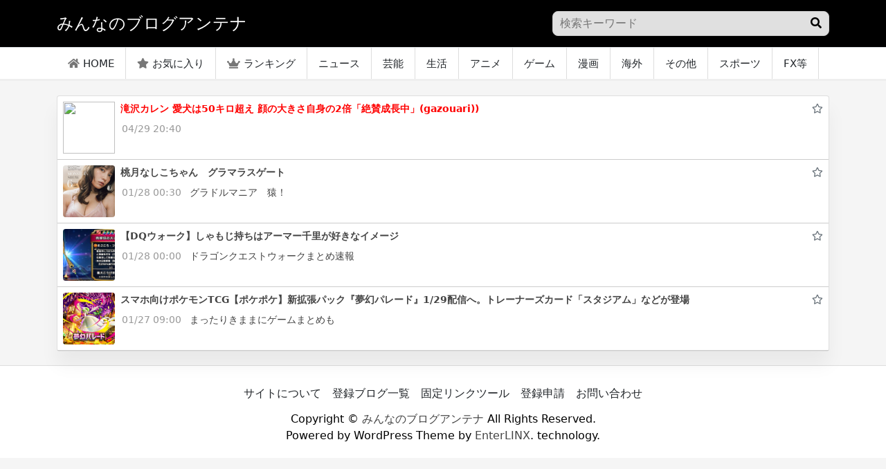

--- FILE ---
content_type: text/html; charset=UTF-8
request_url: http://minnanobiog.com/2023/04/29/%E6%BB%9D%E6%B2%A2%E3%82%AB%E3%83%AC%E3%83%B3-%E6%84%9B%E7%8A%AC%E3%81%AF50%E3%82%AD%E3%83%AD%E8%B6%85%E3%81%88-%E9%A1%94%E3%81%AE%E5%A4%A7%E3%81%8D%E3%81%95%E8%87%AA%E8%BA%AB%E3%81%AE2%E5%80%8D/
body_size: 10128
content:
<!DOCTYPE html>
<html lang="ja">
<head>
<meta charset="utf-8">
<meta name="viewport" content="width=device-width, initial-scale=1, shrink-to-fit=no">
<meta name="referrer" content="unsafe-url">
<script src="https://ajax.googleapis.com/ajax/libs/jquery/3.6.0/jquery.min.js"></script>
<link rel="stylesheet" href="https://use.fontawesome.com/releases/v5.7.2/css/all.css" crossorigin="anonymous">
<link href="https://cdn.jsdelivr.net/npm/bootstrap@5.1.0/dist/css/bootstrap.min.css" rel="stylesheet" crossorigin="anonymous">
<link rel="stylesheet" href="http://minnanobiog.com/wp-content/themes/wp_antenna_post/style.css?ver=20260128011117" type="text/css">
<link rel="alternate" type="application/rss+xml" title="みんなのブログアンテナ Feed" href="http://minnanobiog.com/feed/">

<meta name="twitter:card" content="summary_large_image">
<meta name="twitter:site" content="@">
<meta name="twitter:title" content="滝沢カレン 愛犬は50キロ超え 顔の大きさ自身の2倍「絶賛成長中」(gazouari))">
<meta name="twitter:description" content="5CHブログアンテナ">
<meta name="twitter:image" content="https://livedoor.blogimg.jp/chuunisoku/imgs/e/0/e084ab3c-s.jpg">

<title>滝沢カレン 愛犬は50キロ超え 顔の大きさ自身の2倍「絶賛成長中」(gazouari)) &#8211; みんなのブログアンテナ</title>
<meta name='robots' content='max-image-preview:large' />
<link rel="alternate" type="application/rss+xml" title="みんなのブログアンテナ &raquo; 滝沢カレン 愛犬は50キロ超え 顔の大きさ自身の2倍「絶賛成長中」(gazouari)) のコメントのフィード" href="http://minnanobiog.com/2023/04/29/%e6%bb%9d%e6%b2%a2%e3%82%ab%e3%83%ac%e3%83%b3-%e6%84%9b%e7%8a%ac%e3%81%af50%e3%82%ad%e3%83%ad%e8%b6%85%e3%81%88-%e9%a1%94%e3%81%ae%e5%a4%a7%e3%81%8d%e3%81%95%e8%87%aa%e8%ba%ab%e3%81%ae2%e5%80%8d/feed/" />
<link rel="alternate" title="oEmbed (JSON)" type="application/json+oembed" href="http://minnanobiog.com/wp-json/oembed/1.0/embed?url=http%3A%2F%2Fminnanobiog.com%2F2023%2F04%2F29%2F%25e6%25bb%259d%25e6%25b2%25a2%25e3%2582%25ab%25e3%2583%25ac%25e3%2583%25b3-%25e6%2584%259b%25e7%258a%25ac%25e3%2581%25af50%25e3%2582%25ad%25e3%2583%25ad%25e8%25b6%2585%25e3%2581%2588-%25e9%25a1%2594%25e3%2581%25ae%25e5%25a4%25a7%25e3%2581%258d%25e3%2581%2595%25e8%2587%25aa%25e8%25ba%25ab%25e3%2581%25ae2%25e5%2580%258d%2F" />
<link rel="alternate" title="oEmbed (XML)" type="text/xml+oembed" href="http://minnanobiog.com/wp-json/oembed/1.0/embed?url=http%3A%2F%2Fminnanobiog.com%2F2023%2F04%2F29%2F%25e6%25bb%259d%25e6%25b2%25a2%25e3%2582%25ab%25e3%2583%25ac%25e3%2583%25b3-%25e6%2584%259b%25e7%258a%25ac%25e3%2581%25af50%25e3%2582%25ad%25e3%2583%25ad%25e8%25b6%2585%25e3%2581%2588-%25e9%25a1%2594%25e3%2581%25ae%25e5%25a4%25a7%25e3%2581%258d%25e3%2581%2595%25e8%2587%25aa%25e8%25ba%25ab%25e3%2581%25ae2%25e5%2580%258d%2F&#038;format=xml" />
<style id='wp-img-auto-sizes-contain-inline-css' type='text/css'>
img:is([sizes=auto i],[sizes^="auto," i]){contain-intrinsic-size:3000px 1500px}
/*# sourceURL=wp-img-auto-sizes-contain-inline-css */
</style>
<style id='wp-emoji-styles-inline-css' type='text/css'>

	img.wp-smiley, img.emoji {
		display: inline !important;
		border: none !important;
		box-shadow: none !important;
		height: 1em !important;
		width: 1em !important;
		margin: 0 0.07em !important;
		vertical-align: -0.1em !important;
		background: none !important;
		padding: 0 !important;
	}
/*# sourceURL=wp-emoji-styles-inline-css */
</style>
<style id='wp-block-library-inline-css' type='text/css'>
:root{--wp-block-synced-color:#7a00df;--wp-block-synced-color--rgb:122,0,223;--wp-bound-block-color:var(--wp-block-synced-color);--wp-editor-canvas-background:#ddd;--wp-admin-theme-color:#007cba;--wp-admin-theme-color--rgb:0,124,186;--wp-admin-theme-color-darker-10:#006ba1;--wp-admin-theme-color-darker-10--rgb:0,107,160.5;--wp-admin-theme-color-darker-20:#005a87;--wp-admin-theme-color-darker-20--rgb:0,90,135;--wp-admin-border-width-focus:2px}@media (min-resolution:192dpi){:root{--wp-admin-border-width-focus:1.5px}}.wp-element-button{cursor:pointer}:root .has-very-light-gray-background-color{background-color:#eee}:root .has-very-dark-gray-background-color{background-color:#313131}:root .has-very-light-gray-color{color:#eee}:root .has-very-dark-gray-color{color:#313131}:root .has-vivid-green-cyan-to-vivid-cyan-blue-gradient-background{background:linear-gradient(135deg,#00d084,#0693e3)}:root .has-purple-crush-gradient-background{background:linear-gradient(135deg,#34e2e4,#4721fb 50%,#ab1dfe)}:root .has-hazy-dawn-gradient-background{background:linear-gradient(135deg,#faaca8,#dad0ec)}:root .has-subdued-olive-gradient-background{background:linear-gradient(135deg,#fafae1,#67a671)}:root .has-atomic-cream-gradient-background{background:linear-gradient(135deg,#fdd79a,#004a59)}:root .has-nightshade-gradient-background{background:linear-gradient(135deg,#330968,#31cdcf)}:root .has-midnight-gradient-background{background:linear-gradient(135deg,#020381,#2874fc)}:root{--wp--preset--font-size--normal:16px;--wp--preset--font-size--huge:42px}.has-regular-font-size{font-size:1em}.has-larger-font-size{font-size:2.625em}.has-normal-font-size{font-size:var(--wp--preset--font-size--normal)}.has-huge-font-size{font-size:var(--wp--preset--font-size--huge)}.has-text-align-center{text-align:center}.has-text-align-left{text-align:left}.has-text-align-right{text-align:right}.has-fit-text{white-space:nowrap!important}#end-resizable-editor-section{display:none}.aligncenter{clear:both}.items-justified-left{justify-content:flex-start}.items-justified-center{justify-content:center}.items-justified-right{justify-content:flex-end}.items-justified-space-between{justify-content:space-between}.screen-reader-text{border:0;clip-path:inset(50%);height:1px;margin:-1px;overflow:hidden;padding:0;position:absolute;width:1px;word-wrap:normal!important}.screen-reader-text:focus{background-color:#ddd;clip-path:none;color:#444;display:block;font-size:1em;height:auto;left:5px;line-height:normal;padding:15px 23px 14px;text-decoration:none;top:5px;width:auto;z-index:100000}html :where(.has-border-color){border-style:solid}html :where([style*=border-top-color]){border-top-style:solid}html :where([style*=border-right-color]){border-right-style:solid}html :where([style*=border-bottom-color]){border-bottom-style:solid}html :where([style*=border-left-color]){border-left-style:solid}html :where([style*=border-width]){border-style:solid}html :where([style*=border-top-width]){border-top-style:solid}html :where([style*=border-right-width]){border-right-style:solid}html :where([style*=border-bottom-width]){border-bottom-style:solid}html :where([style*=border-left-width]){border-left-style:solid}html :where(img[class*=wp-image-]){height:auto;max-width:100%}:where(figure){margin:0 0 1em}html :where(.is-position-sticky){--wp-admin--admin-bar--position-offset:var(--wp-admin--admin-bar--height,0px)}@media screen and (max-width:600px){html :where(.is-position-sticky){--wp-admin--admin-bar--position-offset:0px}}

/*# sourceURL=wp-block-library-inline-css */
</style><style id='global-styles-inline-css' type='text/css'>
:root{--wp--preset--aspect-ratio--square: 1;--wp--preset--aspect-ratio--4-3: 4/3;--wp--preset--aspect-ratio--3-4: 3/4;--wp--preset--aspect-ratio--3-2: 3/2;--wp--preset--aspect-ratio--2-3: 2/3;--wp--preset--aspect-ratio--16-9: 16/9;--wp--preset--aspect-ratio--9-16: 9/16;--wp--preset--color--black: #000000;--wp--preset--color--cyan-bluish-gray: #abb8c3;--wp--preset--color--white: #ffffff;--wp--preset--color--pale-pink: #f78da7;--wp--preset--color--vivid-red: #cf2e2e;--wp--preset--color--luminous-vivid-orange: #ff6900;--wp--preset--color--luminous-vivid-amber: #fcb900;--wp--preset--color--light-green-cyan: #7bdcb5;--wp--preset--color--vivid-green-cyan: #00d084;--wp--preset--color--pale-cyan-blue: #8ed1fc;--wp--preset--color--vivid-cyan-blue: #0693e3;--wp--preset--color--vivid-purple: #9b51e0;--wp--preset--gradient--vivid-cyan-blue-to-vivid-purple: linear-gradient(135deg,rgb(6,147,227) 0%,rgb(155,81,224) 100%);--wp--preset--gradient--light-green-cyan-to-vivid-green-cyan: linear-gradient(135deg,rgb(122,220,180) 0%,rgb(0,208,130) 100%);--wp--preset--gradient--luminous-vivid-amber-to-luminous-vivid-orange: linear-gradient(135deg,rgb(252,185,0) 0%,rgb(255,105,0) 100%);--wp--preset--gradient--luminous-vivid-orange-to-vivid-red: linear-gradient(135deg,rgb(255,105,0) 0%,rgb(207,46,46) 100%);--wp--preset--gradient--very-light-gray-to-cyan-bluish-gray: linear-gradient(135deg,rgb(238,238,238) 0%,rgb(169,184,195) 100%);--wp--preset--gradient--cool-to-warm-spectrum: linear-gradient(135deg,rgb(74,234,220) 0%,rgb(151,120,209) 20%,rgb(207,42,186) 40%,rgb(238,44,130) 60%,rgb(251,105,98) 80%,rgb(254,248,76) 100%);--wp--preset--gradient--blush-light-purple: linear-gradient(135deg,rgb(255,206,236) 0%,rgb(152,150,240) 100%);--wp--preset--gradient--blush-bordeaux: linear-gradient(135deg,rgb(254,205,165) 0%,rgb(254,45,45) 50%,rgb(107,0,62) 100%);--wp--preset--gradient--luminous-dusk: linear-gradient(135deg,rgb(255,203,112) 0%,rgb(199,81,192) 50%,rgb(65,88,208) 100%);--wp--preset--gradient--pale-ocean: linear-gradient(135deg,rgb(255,245,203) 0%,rgb(182,227,212) 50%,rgb(51,167,181) 100%);--wp--preset--gradient--electric-grass: linear-gradient(135deg,rgb(202,248,128) 0%,rgb(113,206,126) 100%);--wp--preset--gradient--midnight: linear-gradient(135deg,rgb(2,3,129) 0%,rgb(40,116,252) 100%);--wp--preset--font-size--small: 13px;--wp--preset--font-size--medium: 20px;--wp--preset--font-size--large: 36px;--wp--preset--font-size--x-large: 42px;--wp--preset--spacing--20: 0.44rem;--wp--preset--spacing--30: 0.67rem;--wp--preset--spacing--40: 1rem;--wp--preset--spacing--50: 1.5rem;--wp--preset--spacing--60: 2.25rem;--wp--preset--spacing--70: 3.38rem;--wp--preset--spacing--80: 5.06rem;--wp--preset--shadow--natural: 6px 6px 9px rgba(0, 0, 0, 0.2);--wp--preset--shadow--deep: 12px 12px 50px rgba(0, 0, 0, 0.4);--wp--preset--shadow--sharp: 6px 6px 0px rgba(0, 0, 0, 0.2);--wp--preset--shadow--outlined: 6px 6px 0px -3px rgb(255, 255, 255), 6px 6px rgb(0, 0, 0);--wp--preset--shadow--crisp: 6px 6px 0px rgb(0, 0, 0);}:where(.is-layout-flex){gap: 0.5em;}:where(.is-layout-grid){gap: 0.5em;}body .is-layout-flex{display: flex;}.is-layout-flex{flex-wrap: wrap;align-items: center;}.is-layout-flex > :is(*, div){margin: 0;}body .is-layout-grid{display: grid;}.is-layout-grid > :is(*, div){margin: 0;}:where(.wp-block-columns.is-layout-flex){gap: 2em;}:where(.wp-block-columns.is-layout-grid){gap: 2em;}:where(.wp-block-post-template.is-layout-flex){gap: 1.25em;}:where(.wp-block-post-template.is-layout-grid){gap: 1.25em;}.has-black-color{color: var(--wp--preset--color--black) !important;}.has-cyan-bluish-gray-color{color: var(--wp--preset--color--cyan-bluish-gray) !important;}.has-white-color{color: var(--wp--preset--color--white) !important;}.has-pale-pink-color{color: var(--wp--preset--color--pale-pink) !important;}.has-vivid-red-color{color: var(--wp--preset--color--vivid-red) !important;}.has-luminous-vivid-orange-color{color: var(--wp--preset--color--luminous-vivid-orange) !important;}.has-luminous-vivid-amber-color{color: var(--wp--preset--color--luminous-vivid-amber) !important;}.has-light-green-cyan-color{color: var(--wp--preset--color--light-green-cyan) !important;}.has-vivid-green-cyan-color{color: var(--wp--preset--color--vivid-green-cyan) !important;}.has-pale-cyan-blue-color{color: var(--wp--preset--color--pale-cyan-blue) !important;}.has-vivid-cyan-blue-color{color: var(--wp--preset--color--vivid-cyan-blue) !important;}.has-vivid-purple-color{color: var(--wp--preset--color--vivid-purple) !important;}.has-black-background-color{background-color: var(--wp--preset--color--black) !important;}.has-cyan-bluish-gray-background-color{background-color: var(--wp--preset--color--cyan-bluish-gray) !important;}.has-white-background-color{background-color: var(--wp--preset--color--white) !important;}.has-pale-pink-background-color{background-color: var(--wp--preset--color--pale-pink) !important;}.has-vivid-red-background-color{background-color: var(--wp--preset--color--vivid-red) !important;}.has-luminous-vivid-orange-background-color{background-color: var(--wp--preset--color--luminous-vivid-orange) !important;}.has-luminous-vivid-amber-background-color{background-color: var(--wp--preset--color--luminous-vivid-amber) !important;}.has-light-green-cyan-background-color{background-color: var(--wp--preset--color--light-green-cyan) !important;}.has-vivid-green-cyan-background-color{background-color: var(--wp--preset--color--vivid-green-cyan) !important;}.has-pale-cyan-blue-background-color{background-color: var(--wp--preset--color--pale-cyan-blue) !important;}.has-vivid-cyan-blue-background-color{background-color: var(--wp--preset--color--vivid-cyan-blue) !important;}.has-vivid-purple-background-color{background-color: var(--wp--preset--color--vivid-purple) !important;}.has-black-border-color{border-color: var(--wp--preset--color--black) !important;}.has-cyan-bluish-gray-border-color{border-color: var(--wp--preset--color--cyan-bluish-gray) !important;}.has-white-border-color{border-color: var(--wp--preset--color--white) !important;}.has-pale-pink-border-color{border-color: var(--wp--preset--color--pale-pink) !important;}.has-vivid-red-border-color{border-color: var(--wp--preset--color--vivid-red) !important;}.has-luminous-vivid-orange-border-color{border-color: var(--wp--preset--color--luminous-vivid-orange) !important;}.has-luminous-vivid-amber-border-color{border-color: var(--wp--preset--color--luminous-vivid-amber) !important;}.has-light-green-cyan-border-color{border-color: var(--wp--preset--color--light-green-cyan) !important;}.has-vivid-green-cyan-border-color{border-color: var(--wp--preset--color--vivid-green-cyan) !important;}.has-pale-cyan-blue-border-color{border-color: var(--wp--preset--color--pale-cyan-blue) !important;}.has-vivid-cyan-blue-border-color{border-color: var(--wp--preset--color--vivid-cyan-blue) !important;}.has-vivid-purple-border-color{border-color: var(--wp--preset--color--vivid-purple) !important;}.has-vivid-cyan-blue-to-vivid-purple-gradient-background{background: var(--wp--preset--gradient--vivid-cyan-blue-to-vivid-purple) !important;}.has-light-green-cyan-to-vivid-green-cyan-gradient-background{background: var(--wp--preset--gradient--light-green-cyan-to-vivid-green-cyan) !important;}.has-luminous-vivid-amber-to-luminous-vivid-orange-gradient-background{background: var(--wp--preset--gradient--luminous-vivid-amber-to-luminous-vivid-orange) !important;}.has-luminous-vivid-orange-to-vivid-red-gradient-background{background: var(--wp--preset--gradient--luminous-vivid-orange-to-vivid-red) !important;}.has-very-light-gray-to-cyan-bluish-gray-gradient-background{background: var(--wp--preset--gradient--very-light-gray-to-cyan-bluish-gray) !important;}.has-cool-to-warm-spectrum-gradient-background{background: var(--wp--preset--gradient--cool-to-warm-spectrum) !important;}.has-blush-light-purple-gradient-background{background: var(--wp--preset--gradient--blush-light-purple) !important;}.has-blush-bordeaux-gradient-background{background: var(--wp--preset--gradient--blush-bordeaux) !important;}.has-luminous-dusk-gradient-background{background: var(--wp--preset--gradient--luminous-dusk) !important;}.has-pale-ocean-gradient-background{background: var(--wp--preset--gradient--pale-ocean) !important;}.has-electric-grass-gradient-background{background: var(--wp--preset--gradient--electric-grass) !important;}.has-midnight-gradient-background{background: var(--wp--preset--gradient--midnight) !important;}.has-small-font-size{font-size: var(--wp--preset--font-size--small) !important;}.has-medium-font-size{font-size: var(--wp--preset--font-size--medium) !important;}.has-large-font-size{font-size: var(--wp--preset--font-size--large) !important;}.has-x-large-font-size{font-size: var(--wp--preset--font-size--x-large) !important;}
/*# sourceURL=global-styles-inline-css */
</style>

<style id='classic-theme-styles-inline-css' type='text/css'>
/*! This file is auto-generated */
.wp-block-button__link{color:#fff;background-color:#32373c;border-radius:9999px;box-shadow:none;text-decoration:none;padding:calc(.667em + 2px) calc(1.333em + 2px);font-size:1.125em}.wp-block-file__button{background:#32373c;color:#fff;text-decoration:none}
/*# sourceURL=/wp-includes/css/classic-themes.min.css */
</style>
<link rel="https://api.w.org/" href="http://minnanobiog.com/wp-json/" /><link rel="alternate" title="JSON" type="application/json" href="http://minnanobiog.com/wp-json/wp/v2/posts/4028" /><link rel="EditURI" type="application/rsd+xml" title="RSD" href="http://minnanobiog.com/xmlrpc.php?rsd" />
<meta name="generator" content="WordPress 6.9" />
<link rel="canonical" href="http://minnanobiog.com/2023/04/29/%e6%bb%9d%e6%b2%a2%e3%82%ab%e3%83%ac%e3%83%b3-%e6%84%9b%e7%8a%ac%e3%81%af50%e3%82%ad%e3%83%ad%e8%b6%85%e3%81%88-%e9%a1%94%e3%81%ae%e5%a4%a7%e3%81%8d%e3%81%95%e8%87%aa%e8%ba%ab%e3%81%ae2%e5%80%8d/" />
<link rel='shortlink' href='http://minnanobiog.com/?p=4028' />
<script async src="https://pagead2.googlesyndication.com/pagead/js/adsbygoogle.js?client=ca-pub-5083491310796118"
     crossorigin="anonymous"></script>
<meta name="google-site-verification" content="crnBg_JpxtWmHdrsj1D7JuE-FjmSCnFkdvVEUk_c7rI" />
<!-- Analytics by WP Statistics v13.2.7 - https://wp-statistics.com/ -->
<style>
body{
	background-color: #f5f5f5;
	color:#000000;
}
body a{
	color:#444444;
}
.border-bottom{
	background-color: #000000;
}
.h1_title{
	color: #ffffff;
}
.footer{
	background-color: #ffffff;
	color:#000000;
}

</style>
</head>
<body>
<header class="py-3 border-bottom">
	<div class="container-lg d-flex flex-wrap justify-content-center">
		<a href="http://minnanobiog.com/" class="d-flex align-items-center mb-lg-0 me-lg-auto text-dark text-decoration-none">
			<h1 class="fs-4 h1_title">みんなのブログアンテナ</h1>
		</a>

<div class="search_form sp_hidden">
<form action="" method="get">
<input name="s" type="text" placeholder="検索キーワード">
<div class="search_button"><button type="submit"><i class="fas fa-search"></i></button></div>
</form>
</div>

	</div>
</header>
<nav class="mb-4 sticky-top h_menu">
	<div class="container-lg nav-scroller">
		<ul class="nav me-auto header_menu_left">
		<li class="nav-item"><a class="nav-link link-dark px-3" href="http://minnanobiog.com/"><i class="fas fa-home"></i>HOME</a></li>
		<li class="nav-item"><a class="nav-link link-dark px-3" href="http://minnanobiog.com/?mylist"><i class="fas fa-star"></i>お気に入り</a></li>
		<li class="nav-item"><a class="nav-link link-dark px-3" href="http://minnanobiog.com/?ranking"><i class="fas fa-crown"></i>ランキング</a></li>
		<li class="nav-item"><a class="nav-link link-dark px-3" href="http://minnanobiog.com/category/news/">ニュース</a></li><li class="nav-item"><a class="nav-link link-dark px-3" href="http://minnanobiog.com/category/entertainment/">芸能</a></li><li class="nav-item"><a class="nav-link link-dark px-3" href="http://minnanobiog.com/category/life/">生活</a></li><li class="nav-item"><a class="nav-link link-dark px-3" href="http://minnanobiog.com/category/anime/">アニメ</a></li><li class="nav-item"><a class="nav-link link-dark px-3" href="http://minnanobiog.com/category/game/">ゲーム</a></li><li class="nav-item"><a class="nav-link link-dark px-3" href="http://minnanobiog.com/category/manga/">漫画</a></li><li class="nav-item"><a class="nav-link link-dark px-3" href="http://minnanobiog.com/category/%e6%b5%b7%e5%a4%96/">海外</a></li><li class="nav-item"><a class="nav-link link-dark px-3" href="http://minnanobiog.com/category/sonota/">その他</a></li><li class="nav-item"><a class="nav-link link-dark px-3" href="http://minnanobiog.com/category/sports/">スポーツ</a></li><li class="nav-item"><a class="nav-link link-dark px-3" href="http://minnanobiog.com/category/fx/">FX等</a></li><li class="nav-item"><a class="nav-link link-dark px-3" href="http://minnanobiog.com/category/gravure/">グラビア</a></li><li class="nav-item"><a class="nav-link link-dark px-3" href="http://minnanobiog.com/category/occult/">オカルト</a></li>		</ul>

	</div>
</nav>

<div class="container-lg main-col">
	<div class="row">
		<div class="col-12">
			<div class="card">
				<div id="post_list_contents" class="list_content_area">    <div class="text-muted list_item_content single_post_item">
    <div class="d-flex">
        <img class="bd-placeholder-img flex-shrink-0 me-2 rounded" style="width:75px;height:75px;object-fit: cover;" src="https://livedoor.blogimg.jp/chuunisoku/imgs/e/0/e084ab3c-s.jpg">
        <div class="mb-0 small w-100">
            <div class="d-flex justify-content-between">
                <strong class="text-gray-dark"><a href="http://chunisoku.com/archives/57521519.html" target="_blank" class="item_link" data-id="4028"><span style="color:#f00;font-weight: bold;">滝沢カレン 愛犬は50キロ超え 顔の大きさ自身の2倍「絶賛成長中」(gazouari))</span></a></strong>
                <div><i class="far fa-star dist mark-4028" data-id="4028"></i></div>            </div>
            <span class="d-block">
                        <span style="padding:0 8px 0 2px;color:#999;">
            04/29 20:40</span>
                        <a href="http://minnanobiog.com/?blog=27"></a>
            
            </span>
        </div>
            </div>
    </div>
    
    <div class="text-muted list_item_content">
    <div class="d-flex">
        <img class="bd-placeholder-img flex-shrink-0 me-2 rounded" style="width:75px;height:75px;object-fit: cover;" src="https://livedoor.blogimg.jp/ippondemoninjin/imgs/5/d/5d33f64d-s.jpg">
        <div class="mb-0 small w-100">
            <div class="d-flex justify-content-between">
                <strong class="text-gray-dark"><a href="https://ippondemoninjin.livedoor.blog/archives/29396322.html" target="_blank" class="item_link" data-id="133882"><span >桃月なしこちゃん　グラマラスゲート</span></a></strong>
                <div><i class="far fa-star dist mark-133882" data-id="133882"></i></div>            </div>
            <span class="d-block">
                        <span style="padding:0 8px 0 2px;color:#999;">
            01/28 00:30</span>
                        <a href="http://minnanobiog.com/?blog=45">グラドルマニア　猿！</a>
            
            </span>
        </div>
            </div>
    </div>
    
    <div class="text-muted list_item_content">
    <div class="d-flex">
        <img class="bd-placeholder-img flex-shrink-0 me-2 rounded" style="width:75px;height:75px;object-fit: cover;" src="https://livedoor.blogimg.jp/dragonquest_matome/imgs/c/7/c7f7062a-s.jpg">
        <div class="mb-0 small w-100">
            <div class="d-flex justify-content-between">
                <strong class="text-gray-dark"><a href="https://dragonquest-matomesoku.blog.jp/archives/30325264.html" target="_blank" class="item_link" data-id="133879"><span >【DQウォーク】しゃもじ持ちはアーマー千里が好きなイメージ</span></a></strong>
                <div><i class="far fa-star dist mark-133879" data-id="133879"></i></div>            </div>
            <span class="d-block">
                        <span style="padding:0 8px 0 2px;color:#999;">
            01/28 00:00</span>
                        <a href="http://minnanobiog.com/?blog=14">ドラゴンクエストウォークまとめ速報</a>
            
            </span>
        </div>
            </div>
    </div>
    
    <div class="text-muted list_item_content">
    <div class="d-flex">
        <img class="bd-placeholder-img flex-shrink-0 me-2 rounded" style="width:75px;height:75px;object-fit: cover;" src="https://newsatcl-pctr.c.yimg.jp/t/amd-img/20260122-00000033-impgmw-000-1-view.jpg?pri=l&amp;w=192&amp;h=192&amp;order=c2r&amp;cx=105&amp;cy=0&amp;cw=270&amp;ch=270&amp;exp=10800">
        <div class="mb-0 small w-100">
            <div class="d-flex justify-content-between">
                <strong class="text-gray-dark"><a href="https://kimamagamematomemo.blog.jp/archives/33862745.html" target="_blank" class="item_link" data-id="133786"><span >スマホ向けポケモンTCG【ポケポケ】新拡張パック『夢幻パレード』1/29配信へ。トレーナーズカード「スタジアム」などが登場</span></a></strong>
                <div><i class="far fa-star dist mark-133786" data-id="133786"></i></div>            </div>
            <span class="d-block">
                        <span style="padding:0 8px 0 2px;color:#999;">
            01/27 09:00</span>
                        <a href="http://minnanobiog.com/?blog=28">まったりきままにゲームまとめも</a>
            
            </span>
        </div>
            </div>
    </div>
    
</div>			</div>
		</div>
	</div>
</div>
<script>
$(function() {
	var txt = $('.single_post_item');
	$(".list_content_area .list_item_content").eq(0).after(txt);
	txt.show();
});
</script>
<!--フッター-->

<script>
$('.custom_wiget_item').each(function(){
	var num = $(this).data('num') - 1;
  if(Number(num) >= 0){
    $(".list_content_area .list_item_content").eq(num).after(this);
  }else{
    $('.list_content_area').prepend(this);
  }
  $(this).show();

});
</script>

<p id="page-top"><i class="fas fa-arrow-circle-up"></i></p>
<script>
$(function() {
    var topBtn = $('#page-top');
    $(window).scroll(function () {
        if ($(this).scrollTop() > 500) {
            topBtn.fadeIn();
        } else {
            topBtn.fadeOut();
        }
    });
    topBtn.click(function () {
        $('body,html').animate({
            scrollTop: 0
        }, 500);
        return false;
    });
});
</script>


<div class="footer">

	<div class="container-lg d-flex flex-wrap" style="justify-content: center;flex-wrap: wrap;">
		<ul class="nav">
		<li class="nav-item"><a class="nav-link link-dark px-2" href="http://minnanobiog.com?info">サイトについて</a></li>
				<li class="nav-item"><a class="nav-link link-dark px-2" href="http://minnanobiog.com?sitelist">登録ブログ一覧</a></li>
				<li class="nav-item"><a class="nav-link link-dark px-2" href="http://minnanobiog.com?addlink">固定リンクツール</a></li>
				<li class="nav-item"><a class="nav-link link-dark px-2" href="http://minnanobiog.com?request">登録申請</a></li>
				<li class="nav-item"><a class="nav-link link-dark px-2" href="http://minnanobiog.com?contact">お問い合わせ</a></li>
		</ul>
	</div>

		<div class="copy-right">
		Copyright &copy; <a href="http://minnanobiog.com" target="_blank">みんなのブログアンテナ</a> All Rights Reserved.
		<div>Powered by WordPress Theme by <a href="https://enterlinx.net/" target="_blank">EnterLINX</a>. technology.</div>
		  </div>

</div>

<div class="sp_menu" data-bs-toggle="offcanvas" data-bs-target="#offcanvasBottom" aria-controls="offcanvasBottom">
	<div><i class="fas fa-bars"></i></div>
	<div style="font-size:10px;">MENU</div>
</div>

<div class="offcanvas offcanvas-bottom" tabindex="-1" id="offcanvasBottom" aria-labelledby="offcanvasBottomLabel">
  <div class="offcanvas-header">
    <h5 class="offcanvas-title" id="offcanvasBottomLabel">MENU</h5>
    <button type="button" class="btn-close text-reset" data-bs-dismiss="offcanvas" aria-label="閉じる"></button>
  </div>
  <div class="offcanvas-body">

  <div>
  <form class="col-12 col-lg-auto mb-3 mb-lg-0" action="" method="get">
			<input type="search" class="form-control" name="s" placeholder="検索...">
		</form>
</div>

  <ul class="nav">
			<li class="nav-item"><a href="http://minnanobiog.com/?mylist" class="nav-link px-2">マイリスト</a></li>
			<li class="nav-item"><a href="http://minnanobiog.com/?ranking" class="nav-link px-2">ランキング</a></li>
		</ul>

  
  </div>
</div>

<script src="https://cdn.jsdelivr.net/npm/bootstrap@5.1.0/dist/js/bootstrap.bundle.min.js" crossorigin="anonymous"></script>
<!--footer-->


<script>
jQuery.prototype.mousedragscrollable = function () {
  let target;
  $(this).each(function (i, e) {
    $(e).mousedown(function (event) {
      event.preventDefault();
      target = $(e);
      $(e).data({
        down: true,
        move: false,
        x: event.clientX,
        y: event.clientY,
        scrollleft: $(e).scrollLeft(),
        scrolltop: $(e).scrollTop(),
      });
      return false;
    });
    $(e).click(function (event) {
      if ($(e).data("move")) {
        return false;
      }
    });
  });
  $(document)
    .mousemove(function (event) {
      if ($(target).data("down")) {
        event.preventDefault();
        let move_x = $(target).data("x") - event.clientX;
        let move_y = $(target).data("y") - event.clientY;
        if (move_x !== 0 || move_y !== 0) {
          $(target).data("move", true);
        } else {
          return;
        }
        $(target).scrollLeft($(target).data("scrollleft") + move_x);
        $(target).scrollTop($(target).data("scrolltop") + move_y);
        return false;
      }
    })
    .mouseup(function (event) {
      $(target).data("down", false);
      return false;
    });
};
$(".header_menu_left").mousedragscrollable();
</script>
<script type="speculationrules">
{"prefetch":[{"source":"document","where":{"and":[{"href_matches":"/*"},{"not":{"href_matches":["/wp-*.php","/wp-admin/*","/wp-content/uploads/*","/wp-content/*","/wp-content/plugins/*","/wp-content/themes/wp_antenna_post/*","/*\\?(.+)"]}},{"not":{"selector_matches":"a[rel~=\"nofollow\"]"}},{"not":{"selector_matches":".no-prefetch, .no-prefetch a"}}]},"eagerness":"conservative"}]}
</script>
<script>
$(".item_link").on('click', function(){
var id = $(this).data("id");
var url = $(this).attr("href");
    $.ajax({
        url : "http://minnanobiog.com/wp-content/themes/wp_antenna_post/instance/ajax_pursue.php",
        type : "POST",
        data : {outlink:id,data_2:url},
        error : function(XMLHttpRequest, textStatus, errorThrown) {
        },
        success : function(data) {
        }
    });
});

$(".dist").on('click', function(){
var id = $(this).data("id");
    $.ajax({
        url : "http://minnanobiog.com/wp-content/themes/wp_antenna_post/instance/ajax_pursue.php",
        type : "POST",
        data : {post_id:id},
        error : function(XMLHttpRequest, textStatus, errorThrown) {
        },
        success : function(data) {
            if(data == '0'){
                $('.mark-'+id).removeClass("far");
                $('.mark-'+id).addClass("fas");
            }else{
                $('.mark-'+id).removeClass("fas");
                $('.mark-'+id).addClass("far");
            }
                    }
    });
});
</script>

<script id="wp-emoji-settings" type="application/json">
{"baseUrl":"https://s.w.org/images/core/emoji/17.0.2/72x72/","ext":".png","svgUrl":"https://s.w.org/images/core/emoji/17.0.2/svg/","svgExt":".svg","source":{"concatemoji":"http://minnanobiog.com/wp-includes/js/wp-emoji-release.min.js?ver=6.9"}}
</script>
<script type="module">
/* <![CDATA[ */
/*! This file is auto-generated */
const a=JSON.parse(document.getElementById("wp-emoji-settings").textContent),o=(window._wpemojiSettings=a,"wpEmojiSettingsSupports"),s=["flag","emoji"];function i(e){try{var t={supportTests:e,timestamp:(new Date).valueOf()};sessionStorage.setItem(o,JSON.stringify(t))}catch(e){}}function c(e,t,n){e.clearRect(0,0,e.canvas.width,e.canvas.height),e.fillText(t,0,0);t=new Uint32Array(e.getImageData(0,0,e.canvas.width,e.canvas.height).data);e.clearRect(0,0,e.canvas.width,e.canvas.height),e.fillText(n,0,0);const a=new Uint32Array(e.getImageData(0,0,e.canvas.width,e.canvas.height).data);return t.every((e,t)=>e===a[t])}function p(e,t){e.clearRect(0,0,e.canvas.width,e.canvas.height),e.fillText(t,0,0);var n=e.getImageData(16,16,1,1);for(let e=0;e<n.data.length;e++)if(0!==n.data[e])return!1;return!0}function u(e,t,n,a){switch(t){case"flag":return n(e,"\ud83c\udff3\ufe0f\u200d\u26a7\ufe0f","\ud83c\udff3\ufe0f\u200b\u26a7\ufe0f")?!1:!n(e,"\ud83c\udde8\ud83c\uddf6","\ud83c\udde8\u200b\ud83c\uddf6")&&!n(e,"\ud83c\udff4\udb40\udc67\udb40\udc62\udb40\udc65\udb40\udc6e\udb40\udc67\udb40\udc7f","\ud83c\udff4\u200b\udb40\udc67\u200b\udb40\udc62\u200b\udb40\udc65\u200b\udb40\udc6e\u200b\udb40\udc67\u200b\udb40\udc7f");case"emoji":return!a(e,"\ud83e\u1fac8")}return!1}function f(e,t,n,a){let r;const o=(r="undefined"!=typeof WorkerGlobalScope&&self instanceof WorkerGlobalScope?new OffscreenCanvas(300,150):document.createElement("canvas")).getContext("2d",{willReadFrequently:!0}),s=(o.textBaseline="top",o.font="600 32px Arial",{});return e.forEach(e=>{s[e]=t(o,e,n,a)}),s}function r(e){var t=document.createElement("script");t.src=e,t.defer=!0,document.head.appendChild(t)}a.supports={everything:!0,everythingExceptFlag:!0},new Promise(t=>{let n=function(){try{var e=JSON.parse(sessionStorage.getItem(o));if("object"==typeof e&&"number"==typeof e.timestamp&&(new Date).valueOf()<e.timestamp+604800&&"object"==typeof e.supportTests)return e.supportTests}catch(e){}return null}();if(!n){if("undefined"!=typeof Worker&&"undefined"!=typeof OffscreenCanvas&&"undefined"!=typeof URL&&URL.createObjectURL&&"undefined"!=typeof Blob)try{var e="postMessage("+f.toString()+"("+[JSON.stringify(s),u.toString(),c.toString(),p.toString()].join(",")+"));",a=new Blob([e],{type:"text/javascript"});const r=new Worker(URL.createObjectURL(a),{name:"wpTestEmojiSupports"});return void(r.onmessage=e=>{i(n=e.data),r.terminate(),t(n)})}catch(e){}i(n=f(s,u,c,p))}t(n)}).then(e=>{for(const n in e)a.supports[n]=e[n],a.supports.everything=a.supports.everything&&a.supports[n],"flag"!==n&&(a.supports.everythingExceptFlag=a.supports.everythingExceptFlag&&a.supports[n]);var t;a.supports.everythingExceptFlag=a.supports.everythingExceptFlag&&!a.supports.flag,a.supports.everything||((t=a.source||{}).concatemoji?r(t.concatemoji):t.wpemoji&&t.twemoji&&(r(t.twemoji),r(t.wpemoji)))});
//# sourceURL=http://minnanobiog.com/wp-includes/js/wp-emoji-loader.min.js
/* ]]> */
</script>
</body>
</html>


--- FILE ---
content_type: text/html; charset=utf-8
request_url: https://www.google.com/recaptcha/api2/aframe
body_size: 267
content:
<!DOCTYPE HTML><html><head><meta http-equiv="content-type" content="text/html; charset=UTF-8"></head><body><script nonce="Xn6kULuryNsEw0wlQ69eBA">/** Anti-fraud and anti-abuse applications only. See google.com/recaptcha */ try{var clients={'sodar':'https://pagead2.googlesyndication.com/pagead/sodar?'};window.addEventListener("message",function(a){try{if(a.source===window.parent){var b=JSON.parse(a.data);var c=clients[b['id']];if(c){var d=document.createElement('img');d.src=c+b['params']+'&rc='+(localStorage.getItem("rc::a")?sessionStorage.getItem("rc::b"):"");window.document.body.appendChild(d);sessionStorage.setItem("rc::e",parseInt(sessionStorage.getItem("rc::e")||0)+1);localStorage.setItem("rc::h",'1769562683971');}}}catch(b){}});window.parent.postMessage("_grecaptcha_ready", "*");}catch(b){}</script></body></html>